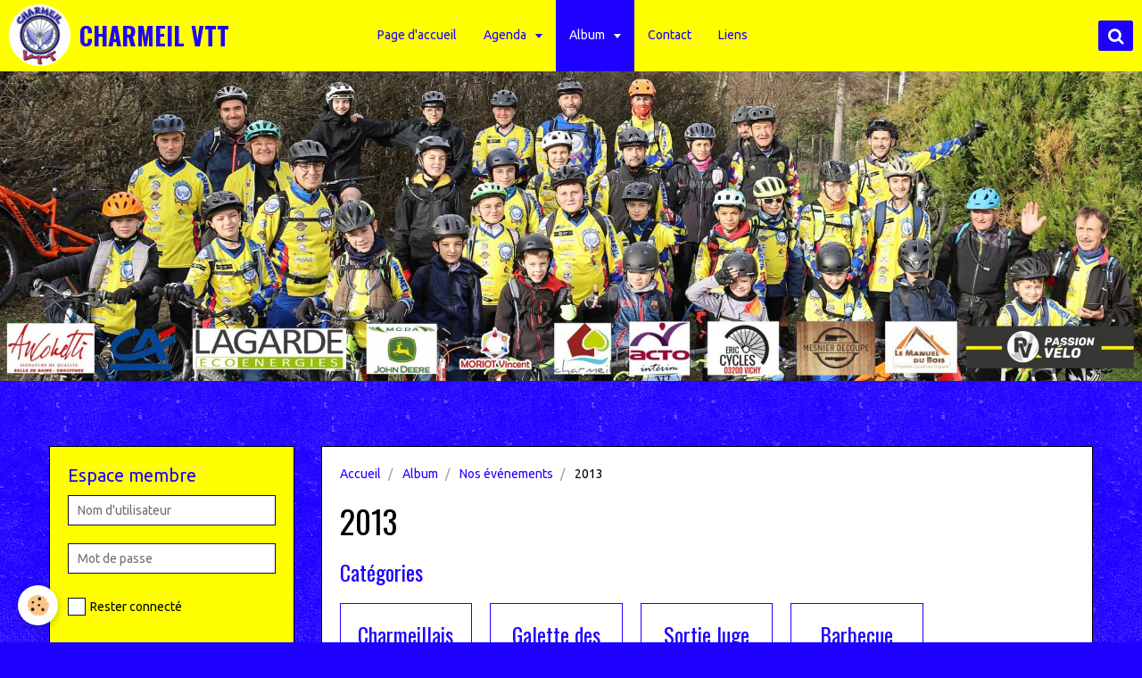

--- FILE ---
content_type: text/html; charset=UTF-8
request_url: http://www.charmeil-vtt.fr/album/nos-evenements/cat-2013/
body_size: 50751
content:
<!DOCTYPE html>
<html lang="fr">
    <head>
        <title>2013</title>
        <!-- smart / midnight -->
<meta http-equiv="Content-Type" content="text/html; charset=utf-8">
<!--[if IE]>
<meta http-equiv="X-UA-Compatible" content="IE=edge">
<![endif]-->
<meta name="viewport" content="width=device-width, initial-scale=1, maximum-scale=1.0, user-scalable=no">
<meta name="msapplication-tap-highlight" content="no">
  <link rel="image_src" href="http://www.charmeil-vtt.fr/medias/album/img-8272.jpg"/>
  <meta property="og:image" content="http://www.charmeil-vtt.fr/medias/album/img-8272.jpg" />
  <meta name="description" content="" />
  <link rel="canonical" href="http://www.charmeil-vtt.fr/album/nos-evenements/cat-2013/">
<meta name="generator" content="e-monsite (e-monsite.com)">

<link rel="icon" href="http://www.charmeil-vtt.fr/medias/site/favicon/logo-new-rond.png">

<link rel="apple-touch-icon" sizes="114x114" href="http://www.charmeil-vtt.fr/medias/site/mobilefavicon/logo-new-rond.png?fx=c_114_114" />
<link rel="apple-touch-icon" sizes="72x72" href="http://www.charmeil-vtt.fr/medias/site/mobilefavicon/logo-new-rond.png?fx=c_72_72" />
<link rel="apple-touch-icon" href="http://www.charmeil-vtt.fr/medias/site/mobilefavicon/logo-new-rond.png?fx=c_57_57" />
<link rel="apple-touch-icon-precomposed" href="http://www.charmeil-vtt.fr/medias/site/mobilefavicon/logo-new-rond.png?fx=c_57_57" />





        <meta name="theme-color" content="#FFFF00">
        <meta name="msapplication-navbutton-color" content="#FFFF00">
        <meta name="apple-mobile-web-app-capable" content="yes">
        <meta name="apple-mobile-web-app-status-bar-style" content="black-translucent">

                
                                    
                                    
                 
                                                                                        
            <link href="https://fonts.googleapis.com/css?family=Ubuntu:300,400,700%7COswald:300,400,700&display=swap" rel="stylesheet">
        
        <link href="https://maxcdn.bootstrapcdn.com/font-awesome/4.7.0/css/font-awesome.min.css" rel="stylesheet">

        <link href="//www.charmeil-vtt.fr/themes/combined.css?v=6_1646067808_345" rel="stylesheet">

        <!-- EMS FRAMEWORK -->
        <script src="//www.charmeil-vtt.fr/medias/static/themes/ems_framework/js/jquery.min.js"></script>
        <!-- HTML5 shim and Respond.js for IE8 support of HTML5 elements and media queries -->
        <!--[if lt IE 9]>
        <script src="//www.charmeil-vtt.fr/medias/static/themes/ems_framework/js/html5shiv.min.js"></script>
        <script src="//www.charmeil-vtt.fr/medias/static/themes/ems_framework/js/respond.min.js"></script>
        <![endif]-->
        <script src="//www.charmeil-vtt.fr/medias/static/themes/ems_framework/js/ems-framework.min.js?v=2084"></script>
        <script src="http://www.charmeil-vtt.fr/themes/content.js?v=6_1646067808_345&lang=fr"></script>

            <script src="//www.charmeil-vtt.fr/medias/static/js/rgpd-cookies/jquery.rgpd-cookies.js?v=2084"></script>
    <script>
                                    $(document).ready(function() {
            $.RGPDCookies({
                theme: 'ems_framework',
                site: 'www.charmeil-vtt.fr',
                privacy_policy_link: '/about/privacypolicy/',
                cookies: [{"id":null,"favicon_url":"https:\/\/ssl.gstatic.com\/analytics\/20210414-01\/app\/static\/analytics_standard_icon.png","enabled":true,"model":"google_analytics","title":"Google Analytics","short_description":"Permet d'analyser les statistiques de consultation de notre site","long_description":"Indispensable pour piloter notre site internet, il permet de mesurer des indicateurs comme l\u2019affluence, les produits les plus consult\u00e9s, ou encore la r\u00e9partition g\u00e9ographique des visiteurs.","privacy_policy_url":"https:\/\/support.google.com\/analytics\/answer\/6004245?hl=fr","slug":"google-analytics"},{"id":null,"favicon_url":"","enabled":true,"model":"addthis","title":"AddThis","short_description":"Partage social","long_description":"Nous utilisons cet outil afin de vous proposer des liens de partage vers des plateformes tiers comme Twitter, Facebook, etc.","privacy_policy_url":"https:\/\/www.oracle.com\/legal\/privacy\/addthis-privacy-policy.html","slug":"addthis"}],
                modal_title: 'Gestion\u0020des\u0020cookies',
                modal_description: 'd\u00E9pose\u0020des\u0020cookies\u0020pour\u0020am\u00E9liorer\u0020votre\u0020exp\u00E9rience\u0020de\u0020navigation,\nmesurer\u0020l\u0027audience\u0020du\u0020site\u0020internet,\u0020afficher\u0020des\u0020publicit\u00E9s\u0020personnalis\u00E9es,\nr\u00E9aliser\u0020des\u0020campagnes\u0020cibl\u00E9es\u0020et\u0020personnaliser\u0020l\u0027interface\u0020du\u0020site.',
                privacy_policy_label: 'Consulter\u0020la\u0020politique\u0020de\u0020confidentialit\u00E9',
                check_all_label: 'Tout\u0020cocher',
                refuse_button: 'Refuser',
                settings_button: 'Param\u00E9trer',
                accept_button: 'Accepter',
                callback: function() {
                    // website google analytics case (with gtag), consent "on the fly"
                    if ('gtag' in window && typeof window.gtag === 'function') {
                        if (window.jsCookie.get('rgpd-cookie-google-analytics') === undefined
                            || window.jsCookie.get('rgpd-cookie-google-analytics') === '0') {
                            gtag('consent', 'update', {
                                'ad_storage': 'denied',
                                'analytics_storage': 'denied'
                            });
                        } else {
                            gtag('consent', 'update', {
                                'ad_storage': 'granted',
                                'analytics_storage': 'granted'
                            });
                        }
                    }
                }
            });
        });
    </script>

        <script async src="https://www.googletagmanager.com/gtag/js?id=G-4VN4372P6E"></script>
<script>
    window.dataLayer = window.dataLayer || [];
    function gtag(){dataLayer.push(arguments);}
    
    gtag('consent', 'default', {
        'ad_storage': 'denied',
        'analytics_storage': 'denied'
    });
    
    gtag('js', new Date());
    gtag('config', 'G-4VN4372P6E');
</script>

                <script type="application/ld+json">
    {
        "@context" : "https://schema.org/",
        "@type" : "WebSite",
        "name" : "CHARMEIL VTT",
        "url" : "http://www.charmeil-vtt.fr/"
    }
</script>
            </head>
    <body id="album_run_nos-evenements_cat-2013" class="default menu-fixed">
        

        
        <!-- NAV -->
        <nav class="navbar navbar-top navbar-fixed-top">
            <div class="container">
                <div class="navbar-header">
                                        <button data-toggle="collapse" data-target="#navbar" data-orientation="horizontal" class="btn btn-link navbar-toggle">
                		<i class="fa fa-bars"></i>
					</button>
                                                            <a class="brand" href="http://www.charmeil-vtt.fr/">
                                                <img src="http://www.charmeil-vtt.fr/medias/site/logos/logo-new-rond.png" alt="CHARMEIL VTT">
                                                                        <span>CHARMEIL VTT</span>
                                            </a>
                                    </div>
                                <div id="navbar" class="collapse">
                        <ul class="nav navbar-nav">
                    <li>
                <a href="http://www.charmeil-vtt.fr/">
                                        Page d'accueil
                </a>
                            </li>
                    <li class="subnav">
                <a href="http://www.charmeil-vtt.fr/agenda/" class="subnav-toggle" data-toggle="subnav">
                                        Agenda
                </a>
                                    <ul class="nav subnav-menu">
                                                    <li>
                                <a href="http://www.charmeil-vtt.fr/agenda/entrainements/">
                                    Entrainements
                                </a>
                                                            </li>
                                                    <li class="subnav">
                                <a href="http://www.charmeil-vtt.fr/agenda/evenements-organises-par-l-association/" class="subnav-toggle" data-toggle="subnav">
                                    Compétitions
                                </a>
                                                                    <ul class="nav subnav-menu">
                                                                                    <li>
                                                <a href="http://www.charmeil-vtt.fr/agenda/evenements-organises-par-l-association/trjv/">TDJV</a>
                                            </li>
                                                                                    <li>
                                                <a href="http://www.charmeil-vtt.fr/agenda/evenements-organises-par-l-association/dh/">DH</a>
                                            </li>
                                                                                    <li>
                                                <a href="http://www.charmeil-vtt.fr/agenda/evenements-organises-par-l-association/xc/">XC</a>
                                            </li>
                                                                                    <li>
                                                <a href="http://www.charmeil-vtt.fr/agenda/evenements-organises-par-l-association/trial/">TRIAL</a>
                                            </li>
                                                                                    <li>
                                                <a href="http://www.charmeil-vtt.fr/agenda/evenements-organises-par-l-association/cyclo-cross/">CYCLO CROSS</a>
                                            </li>
                                                                                    <li>
                                                <a href="http://www.charmeil-vtt.fr/agenda/evenements-organises-par-l-association/divers/">DIVERS</a>
                                            </li>
                                                                            </ul>
                                                            </li>
                                                    <li>
                                <a href="http://www.charmeil-vtt.fr/agenda/randos/">
                                    Randos
                                </a>
                                                            </li>
                                            </ul>
                            </li>
                    <li class="subnav active">
                <a href="http://www.charmeil-vtt.fr/album/" class="subnav-toggle" data-toggle="subnav">
                                        Album
                </a>
                                    <ul class="nav subnav-menu">
                                                    <li class="subnav active">
                                <a href="http://www.charmeil-vtt.fr/album/nos-evenements/" class="subnav-toggle" data-toggle="subnav">
                                    Nos événements
                                </a>
                                                                    <ul class="nav subnav-menu">
                                                                                    <li>
                                                <a href="http://www.charmeil-vtt.fr/album/nos-evenements/cat-2012/">2012</a>
                                            </li>
                                                                                    <li class="active">
                                                <a href="http://www.charmeil-vtt.fr/album/nos-evenements/cat-2013/">2013</a>
                                            </li>
                                                                                    <li>
                                                <a href="http://www.charmeil-vtt.fr/album/nos-evenements/cat-2014/">2014</a>
                                            </li>
                                                                                    <li>
                                                <a href="http://www.charmeil-vtt.fr/album/nos-evenements/cat-2015/">2015</a>
                                            </li>
                                                                                    <li>
                                                <a href="http://www.charmeil-vtt.fr/album/nos-evenements/cat-2016/">2016</a>
                                            </li>
                                                                                    <li>
                                                <a href="http://www.charmeil-vtt.fr/album/nos-evenements/cat-2017/">2017</a>
                                            </li>
                                                                                    <li>
                                                <a href="http://www.charmeil-vtt.fr/album/nos-evenements/cat-2018/">2018</a>
                                            </li>
                                                                                    <li>
                                                <a href="http://www.charmeil-vtt.fr/album/nos-evenements/cat-2019/">2019</a>
                                            </li>
                                                                                    <li>
                                                <a href="http://www.charmeil-vtt.fr/album/nos-evenements/cat-2021/">2021</a>
                                            </li>
                                                                                    <li>
                                                <a href="http://www.charmeil-vtt.fr/album/nos-evenements/cat-2022/">2022</a>
                                            </li>
                                                                                    <li>
                                                <a href="http://www.charmeil-vtt.fr/album/nos-evenements/cat-2023/">2023</a>
                                            </li>
                                                                                    <li>
                                                <a href="http://www.charmeil-vtt.fr/album/nos-evenements/cat-2024/">2024</a>
                                            </li>
                                                                                    <li>
                                                <a href="http://www.charmeil-vtt.fr/album/nos-evenements/cat-2025/">2025</a>
                                            </li>
                                                                            </ul>
                                                            </li>
                                                    <li class="subnav">
                                <a href="http://www.charmeil-vtt.fr/album/paysages/" class="subnav-toggle" data-toggle="subnav">
                                    Entrainements
                                </a>
                                                                    <ul class="nav subnav-menu">
                                                                                    <li>
                                                <a href="http://www.charmeil-vtt.fr/album/paysages/divers/">Divers</a>
                                            </li>
                                                                                    <li>
                                                <a href="http://www.charmeil-vtt.fr/album/paysages/cat-2013/">2013</a>
                                            </li>
                                                                                    <li>
                                                <a href="http://www.charmeil-vtt.fr/album/paysages/cat-2014/">2014</a>
                                            </li>
                                                                                    <li>
                                                <a href="http://www.charmeil-vtt.fr/album/paysages/cat-2015/">2015</a>
                                            </li>
                                                                                    <li>
                                                <a href="http://www.charmeil-vtt.fr/album/paysages/cat-2016/">2016</a>
                                            </li>
                                                                                    <li>
                                                <a href="http://www.charmeil-vtt.fr/album/paysages/cat-2017/">2017</a>
                                            </li>
                                                                                    <li>
                                                <a href="http://www.charmeil-vtt.fr/album/paysages/cat-2018/">2018</a>
                                            </li>
                                                                                    <li>
                                                <a href="http://www.charmeil-vtt.fr/album/paysages/cat-2019/">2019</a>
                                            </li>
                                                                                    <li>
                                                <a href="http://www.charmeil-vtt.fr/album/paysages/cat-2020/">2020</a>
                                            </li>
                                                                                    <li>
                                                <a href="http://www.charmeil-vtt.fr/album/paysages/cat-2021/">2021</a>
                                            </li>
                                                                                    <li>
                                                <a href="http://www.charmeil-vtt.fr/album/paysages/cat-2022/">2022</a>
                                            </li>
                                                                                    <li>
                                                <a href="http://www.charmeil-vtt.fr/album/paysages/cat-2023/">2023</a>
                                            </li>
                                                                                    <li>
                                                <a href="http://www.charmeil-vtt.fr/album/paysages/cat-2024/">2024</a>
                                            </li>
                                                                                    <li>
                                                <a href="http://www.charmeil-vtt.fr/album/paysages/cat-2025/">2025</a>
                                            </li>
                                                                            </ul>
                                                            </li>
                                                    <li class="subnav">
                                <a href="http://www.charmeil-vtt.fr/album/competitions/" class="subnav-toggle" data-toggle="subnav">
                                    Compétitions
                                </a>
                                                                    <ul class="nav subnav-menu">
                                                                                    <li>
                                                <a href="http://www.charmeil-vtt.fr/album/competitions/cat-2013/">2013</a>
                                            </li>
                                                                                    <li>
                                                <a href="http://www.charmeil-vtt.fr/album/competitions/cat-2014/">2014</a>
                                            </li>
                                                                                    <li>
                                                <a href="http://www.charmeil-vtt.fr/album/competitions/cat-2015/">2015</a>
                                            </li>
                                                                                    <li>
                                                <a href="http://www.charmeil-vtt.fr/album/competitions/cat-2016/">2016</a>
                                            </li>
                                                                                    <li>
                                                <a href="http://www.charmeil-vtt.fr/album/competitions/cat-2017/">2017</a>
                                            </li>
                                                                                    <li>
                                                <a href="http://www.charmeil-vtt.fr/album/competitions/cat-2018/">2018</a>
                                            </li>
                                                                                    <li>
                                                <a href="http://www.charmeil-vtt.fr/album/competitions/cat-2019/">2019</a>
                                            </li>
                                                                                    <li>
                                                <a href="http://www.charmeil-vtt.fr/album/competitions/cat-2022/">2022</a>
                                            </li>
                                                                                    <li>
                                                <a href="http://www.charmeil-vtt.fr/album/competitions/cat-2023/">2023</a>
                                            </li>
                                                                                    <li>
                                                <a href="http://www.charmeil-vtt.fr/album/competitions/cat-2025/">2025</a>
                                            </li>
                                                                            </ul>
                                                            </li>
                                                    <li class="subnav">
                                <a href="http://www.charmeil-vtt.fr/album/articles-presse/" class="subnav-toggle" data-toggle="subnav">
                                    Articles Presse
                                </a>
                                                                    <ul class="nav subnav-menu">
                                                                                    <li>
                                                <a href="http://www.charmeil-vtt.fr/album/articles-presse/2013-2014/">2013-2014</a>
                                            </li>
                                                                                    <li>
                                                <a href="http://www.charmeil-vtt.fr/album/articles-presse/2014-2015/">2014-2015</a>
                                            </li>
                                                                                    <li>
                                                <a href="http://www.charmeil-vtt.fr/album/articles-presse/2015-2016/">2015-2016</a>
                                            </li>
                                                                                    <li>
                                                <a href="http://www.charmeil-vtt.fr/album/articles-presse/2016-2017/">2016-2017</a>
                                            </li>
                                                                            </ul>
                                                            </li>
                                            </ul>
                            </li>
                    <li>
                <a href="http://www.charmeil-vtt.fr/contact/">
                                        Contact
                </a>
                            </li>
                    <li>
                <a href="http://www.charmeil-vtt.fr/liens/">
                                        Liens
                </a>
                            </li>
            </ul>

                </div>
                
                                <div class="navbar-buttons">
                                                            <div class="navbar-search">
                        <a class="btn btn-primary" href="javascript:void(0)">
                            <i class="fa fa-search fa-lg"></i>
                        </a>
                        <form method="get" action="http://www.charmeil-vtt.fr/search/site/" class="hide">
                            <div class="input-group">
                            	<div class="input-group-addon">
                    				<i class="fa fa-search"></i>
                    			</div>
                                <input type="text" name="q" value="" placeholder="Votre recherche" pattern=".{3,}" required title="Seuls les mots de plus de deux caractères sont pris en compte lors de la recherche.">
                        		<div class="input-group-btn">
                    				<button type="submit" class="btn btn-primary">OK</button>
                    			</div>
                            </div>
                        </form>
                    </div>
                                                        </div>
                            </div>
        </nav>
                <!-- HEADER -->
        <header id="header">
                        &nbsp;
                    </header>
        <!-- //HEADER -->
        
        <!-- WRAPPER -->
                                                                <div id="wrapper" class="container">
            <!-- MAIN -->
            <div id="main">
                                       <ol class="breadcrumb">
                  <li>
            <a href="http://www.charmeil-vtt.fr/">Accueil</a>
        </li>
                        <li>
            <a href="http://www.charmeil-vtt.fr/album/">Album</a>
        </li>
                        <li>
            <a href="http://www.charmeil-vtt.fr/album/nos-evenements/">Nos événements</a>
        </li>
                        <li class="active">
            2013
         </li>
            </ol>
                                
                                                                    
                                <div class="view view-album" id="view-category" data-mode="large" data-category="cat-2013">
    
        <h1 class="view-title">2013</h1>
        
                        <div id="rows-60e40c86dc9e9c23e104451a" class="rows" data-total-pages="1" data-current-page="1">
                                                            
                
                        
                        
                                
                                <div class="row-container rd-1 page_1">
            	<div class="row-content">
        			                        			    <div class="row" data-role="line">

                    
                                                
                                                                        
                                                
                                                
						                                                                                    
                                        				<div data-role="cell" class="column" style="width:100%">
            					<div id="cell-60e40c86dca638c49b06017a" class="column-content">            							
    <p class="h3">Catégories</p>
    
        <ul class="media-list media-thumbnails" data-addon="album">
                <li class="media" data-category="charmeillaise-2013">
            <div class="media-object">
                            </div>
            <div class="media-body">
                <p class="media-heading"><a href="http://www.charmeil-vtt.fr/album/nos-evenements/cat-2013/charmeillaise-2013/">Charmeillaise 2013</a></p>
                            </div>
        </li>
                <li class="media" data-category="galette-des-rois-2013">
            <div class="media-object">
                            </div>
            <div class="media-body">
                <p class="media-heading"><a href="http://www.charmeil-vtt.fr/album/nos-evenements/cat-2013/galette-des-rois-2013/">Galette des Rois 2013</a></p>
                            </div>
        </li>
                <li class="media" data-category="sortie-luge-la-loge-les-gardes-2013">
            <div class="media-object">
                            </div>
            <div class="media-body">
                <p class="media-heading"><a href="http://www.charmeil-vtt.fr/album/nos-evenements/cat-2013/sortie-luge-la-loge-les-gardes-2013/">Sortie luge La Loge Les Gardes 2013</a></p>
                            </div>
        </li>
                <li class="media" data-category="barbecue-2013-du-club">
            <div class="media-object">
                            </div>
            <div class="media-body">
                <p class="media-heading"><a href="http://www.charmeil-vtt.fr/album/nos-evenements/cat-2013/barbecue-2013-du-club/">Barbecue 2013 du club</a></p>
                            </div>
        </li>
            </ul>
    
    
            						            					</div>
            				</div>
																		        			</div>
                            		</div>
                        	</div>
						</div>

            </div>
            </div>
            <!-- //MAIN -->

                        <!-- SIDEBAR -->
            <div id="sidebar">
                <div id="sidebar-wrapper">
                    
                                                                                                                                                                                                        <div class="widget" data-id="widget_member">
                                    
<div class="widget-title">
    
        <span>
            Espace membre
        </span>  

        
</div>

                                                                        <div id="widget1" class="widget-content" data-role="widget-content">
                                            <form method="post" action="http://www.charmeil-vtt.fr/members/connect">
        <div class="control-group control-type-text has-required">
            <span class="as-label hide">Nom d'utilisateur</span>
            <div class="controls">
                <input type="text" name="username" value="" placeholder="Nom d'utilisateur">
            </div>
        </div>

        <div class="control-group control-type-password has-required">
            <span class="as-label hide">Mot de passe</span>
            <div class="controls">
                <input type="password" name="passwd" value="" placeholder="Mot de passe">
            </div>
        </div>

        <div class="control-group control-type-checkbox">
            <div class="controls">
                <label for="rememberme" class="checkbox">
                    <input type="checkbox" name="rememberme" value="1" id="rememberme">
                    Rester connecté
                </label>
            </div>
        </div>

        <div class="control-group">
            <div class="controls">
                <small>
                                            <a href="http://www.charmeil-vtt.fr/members/subscribe">Créer un compte</a> |
                                        <a href="http://www.charmeil-vtt.fr/members/passwordlost">Mot de passe perdu ?</a>
                </small>
            </div>
        </div>

        <div class="control-group form-actions">
            <div class="controls">
                <button type="submit" name="s" class="btn btn-primary">Valider</button>
                <p hidden><a class="login-button btn btn-primary login-with-google-button" href="/members/login/google"><i class="fa fa-google btn-icon"></i> Se connecter avec Google</a></p>
            </div>
        </div>
    </form>

                                    </div>
                                                                    </div>
                                                                                                                                                                                                                                                                                                                                                                <div class="widget" data-id="widget_page_category">
                                    
<div class="widget-title">
    
        <span>
            Le Club
        </span>  

        
</div>

                                                                        <div id="widget2" class="widget-content" data-role="widget-content">
                                                <ul class="nav nav-list" data-addon="pages">
              
                                <li>
                <a href="http://www.charmeil-vtt.fr/pages/presentation-de.html">
                    Qui sommes-nous ?
                                    </a>
            </li>
                        <li>
                <a href="http://www.charmeil-vtt.fr/pages/reglement-interieur-de-l-association-nom-structure.html">
                    Règlement intérieur du club
                                    </a>
            </li>
                        <li>
                <a href="http://www.charmeil-vtt.fr/pages/conseil-administration.html">
                    Le Staff (école VTT + Bureau)
                                    </a>
            </li>
                        <li>
                <a href="http://www.charmeil-vtt.fr/pages/ou-sommes-nous.html">
                    Où sommes-nous ?
                                    </a>
            </li>
                        </ul>
    

                                    </div>
                                                                    </div>
                                                                                                                                                                                                                                                                                                    <div class="widget" data-id="widget_event_categories">
                                    
<div class="widget-title">
    
        <span>
            Agenda
        </span>  

        
</div>

                                                                        <div id="widget3" class="widget-content" data-role="widget-content">
                                        <ul class="nav nav-list" data-addon="agenda">
                        <li data-category="entrainements">
                <a href="http://www.charmeil-vtt.fr/agenda/entrainements/">Entrainements</a>
            </li>
                    <li data-category="evenements-organises-par-l-association">
                <a href="http://www.charmeil-vtt.fr/agenda/evenements-organises-par-l-association/">Compétitions</a>
            </li>
                    <li data-category="randos">
                <a href="http://www.charmeil-vtt.fr/agenda/randos/">Randos</a>
            </li>
            </ul>

                                    </div>
                                                                    </div>
                                                                                                                                                                                                                                                                                                    <div class="widget" data-id="widget_image_categories">
                                    
<div class="widget-title">
    
        <span>
            Photos
        </span>  

        
</div>

                                                                        <div id="widget4" class="widget-content" data-role="widget-content">
                                        <ul class="nav nav-list" data-addon="album">
            <li data-category="nos-evenements">
        <a href="http://www.charmeil-vtt.fr/album/nos-evenements/">Nos événements</a>
    </li>
        <li data-category="paysages">
        <a href="http://www.charmeil-vtt.fr/album/paysages/">Entrainements</a>
    </li>
        <li data-category="competitions">
        <a href="http://www.charmeil-vtt.fr/album/competitions/">Compétitions</a>
    </li>
        <li data-category="articles-presse">
        <a href="http://www.charmeil-vtt.fr/album/articles-presse/">Articles Presse</a>
    </li>
        </ul>

                                    </div>
                                                                    </div>
                                                                                                                                                                                                                                                                                                    <div class="widget" data-id="widget_videos_categories">
                                    
<div class="widget-title">
    
        <span>
            Vidéos
        </span>  

        
</div>

                                                                        <div id="widget5" class="widget-content" data-role="widget-content">
                                        <ul class="nav nav-list" data-addon="videos">
                    <li data-category="nos-evenements">
            <a href="http://www.charmeil-vtt.fr/videos/nos-evenements/">Nos évènements</a>
        </li>
                <li data-category="entrainements">
            <a href="http://www.charmeil-vtt.fr/videos/entrainements/">Entrainements</a>
        </li>
                <li data-category="competitions">
            <a href="http://www.charmeil-vtt.fr/videos/competitions/">Compétitions</a>
        </li>
            </ul>
                                    </div>
                                                                    </div>
                                                                                                                                                                                                                                                                                                    <div class="widget" data-id="widget_page_category">
                                    
<div class="widget-title">
    
            <a href="http://www.charmeil-vtt.fr/pages/le-coin-de-l-ocass/">
        <span>
            Le coin de l'occas'
        </span>  

            </a>
        
</div>

                                                                    </div>
                                                                                                                                                                                                                                                                                                    <div class="widget" data-id="widget_link_all">
                                    
<div class="widget-title">
    
        <span>
            Liens / Partenaires / Sponsors
        </span>  

        
</div>

                                                                        <div id="widget7" class="widget-content" data-role="widget-content">
                                        <ul class="menu">
         <li class="odd_item"><a href="https://www.eric-cycles.com/" title="Eric Cycles" class="menu_item" onclick="window.open(this.href);return false;">Eric Cycles</a></li>
         <li class="even_item"><a href="https://www.facebook.com/lemanueldubois/" title="Le Manuel du bois" class="menu_item" onclick="window.open(this.href);return false;">Le Manuel du bois</a></li>
         <li class="odd_item"><a href="https://www.lagarde.fr/" title="Lagarde Eco Energies" class="menu_item" onclick="window.open(this.href);return false;">Lagarde Eco Energies</a></li>
         <li class="even_item"><a href="https://www.acto-rh.com/" title="ACTO" class="menu_item" onclick="window.open(this.href);return false;">ACTO</a></li>
         <li class="odd_item"><a href="https://www.anconettiauvergne.fr" title="Anconetti Auvergne" class="menu_item" onclick="window.open(this.href);return false;">Anconetti Auvergne</a></li>
         <li class="even_item"><a href="https://passionvelo-thiers.fr" title="Passion Vélo Thiers" class="menu_item" onclick="window.open(this.href);return false;">Passion Vélo Thiers</a></li>
         <li class="odd_item"><a href="https://www.groupemcda.fr/" title="MCDA" class="menu_item" onclick="window.open(this.href);return false;">MCDA</a></li>
   </ul>

                                    </div>
                                                                    </div>
                                                                                                                                                                                                                                                                                                    <div class="widget" data-id="widget_contactform_all">
                                    
<div class="widget-title">
    
        <span>
            Contact
        </span>  

        
</div>

                                                                        <div id="widget8" class="widget-content" data-role="widget-content">
                                           <ul class="nav nav-list" data-addon="contact">
         <li><a href="http://www.charmeil-vtt.fr/contact/contacter-charmeil-vtt.html">Contacter CHARMEIL VTT</a></li>
      </ul>

                                    </div>
                                                                    </div>
                                                                                                                                                                                                                                                                                                    <div class="widget" data-id="widget_newsletter">
                                    
<div class="widget-title">
    
        <span>
            Inscription à la newsletter
        </span>  

        
</div>

                                                                        <div id="widget9" class="widget-content" data-role="widget-content">
                                        <form action="http://www.charmeil-vtt.fr/newsletters/subscribe" method="post">
    <div class="control-group control-type-email has-required">
        <span class="as-label hide">E-mail</span>
        <div class="input-group">
        	<div class="input-group-addon">
				<i class="fa fa-envelope-o"></i>
			</div>
            <input id="email" type="email" name="email" value="" placeholder="E-mail">
            <div class="input-group-btn">
                <button type="submit" class="btn btn-primary">OK</button>
            </div>
        </div>
    </div>
</form>
                                    </div>
                                                                    </div>
                                                                                                                                                                                                                                                                                                    <div class="widget" data-id="widget_category_items">
                                    
<div class="widget-title">
    
        <span>
            Archives
        </span>  

        
</div>

                                                                        <div id="widget10" class="widget-content" data-role="widget-content">
                                        

    		<div data-role="paginated-widget"
     data-category-model="page"
     data-items-per-page="200"
     data-items-total="10"
     data-ajax-url="http://www.charmeil-vtt.fr/pages/do/getcategoryitems/543c42e68db45a098930a802/"
     data-max-choices=5
          data-pagination-enabled="1"
                    class="mt-4">
                    
				<ul data-role="paginated-widget-list" class="media-list media-stacked" data-addon="pages">
					<li class="media" data-category="historique-2012-2013">
        <div class="media-body">
        <h3 class="media-heading">
            <a href="http://www.charmeil-vtt.fr/pages/historique-2012-2013/actualites-du-club-1731866706.html">Saison 2023-2024⎪Partie 2</a>
                    </h3>
            </div>
</li>
<li class="media" data-category="historique-2012-2013">
        <div class="media-body">
        <h3 class="media-heading">
            <a href="http://www.charmeil-vtt.fr/pages/historique-2012-2013/actualites-du-club-1699893249.html">Saison 2022-2023⎪Partie 2</a>
                    </h3>
            </div>
</li>
<li class="media" data-category="historique-2012-2013">
        <div class="media-body">
        <h3 class="media-heading">
            <a href="http://www.charmeil-vtt.fr/pages/historique-2012-2013/actualites-du-club-1713038174.html">Saison 2023-2024⎪Partie 1</a>
                    </h3>
            </div>
</li>
<li class="media" data-category="historique-2012-2013">
        <div class="media-body">
        <h3 class="media-heading">
            <a href="http://www.charmeil-vtt.fr/pages/historique-2012-2013/saison-2022-2023-partie-1.html">Saison 2022-2023⎪Partie 1</a>
                    </h3>
            </div>
</li>
<li class="media" data-category="historique-2012-2013">
        <div class="media-body">
        <h3 class="media-heading">
            <a href="http://www.charmeil-vtt.fr/pages/historique-2012-2013/saison-2021-2022-partie-1.html">Saison 2021-2022⎪Partie 2</a>
                    </h3>
            </div>
</li>
<li class="media" data-category="historique-2012-2013">
        <div class="media-body">
        <h3 class="media-heading">
            <a href="http://www.charmeil-vtt.fr/pages/historique-2012-2013/page-13-1.html">Saison 2021-2022⎪Partie 1</a>
                    </h3>
            </div>
</li>
<li class="media" data-category="historique-2012-2013">
        <div class="media-body">
        <h3 class="media-heading">
            <a href="http://www.charmeil-vtt.fr/pages/historique-2012-2013/saisons-2018-a-2020.html">Saisons 2018 à 2021</a>
                    </h3>
            </div>
</li>
<li class="media" data-category="historique-2012-2013">
        <div class="media-body">
        <h3 class="media-heading">
            <a href="http://www.charmeil-vtt.fr/pages/historique-2012-2013/saison-2014-2015.html">saison 2014-2015</a>
                    </h3>
            </div>
</li>
<li class="media" data-category="historique-2012-2013">
        <div class="media-body">
        <h3 class="media-heading">
            <a href="http://www.charmeil-vtt.fr/pages/historique-2012-2013/saison-2013-2014.html">saison 2013-2014</a>
                    </h3>
            </div>
</li>
<li class="media" data-category="historique-2012-2013">
        <div class="media-body">
        <h3 class="media-heading">
            <a href="http://www.charmeil-vtt.fr/pages/historique-2012-2013/2012-2013.html">Saison 2012-2013</a>
                    </h3>
            </div>
</li>
				</ul>
			        <ul data-role="paginated-widget-pagination" class="pagination hide">
        <li class="first">
    		<a class="btn btn-default disabled" href="javascript:void(0)">
				<i class="fa fa-fast-backward"></i>
			</a>
		</li>
		<li class="prev">
			<a class="btn btn-default disabled" href="javascript:void(0)">
				Préc.
			</a>
		</li>
        <li>
    		<a class="btn btn-default page-choice active" href="javascript:void(0)" data-page="1">1</a>
		</li>
		<li class="next">
			<a class="btn btn-default" rel="next" href="javascript:void(0)">
				Suiv.
			</a>
		</li>
		<li class="last">
			<a class="btn btn-default" href="javascript:void(0)">
				<i class="fa fa-fast-forward"></i>
			</a>
		</li>
	</ul>
</div>
    
                                    </div>
                                                                    </div>
                                                                                                                                                                                                                                                                                                    <div class="widget" data-id="widget_fbprofile">
                                    
<div class="widget-title">
    
            <a href="https://www.facebook.com/charmeilvtt.charmeilvtt?fref=ts">
        <span>
            Facebook
        </span>  

            </a>
        
</div>

                                                                        <div id="widget11" class="widget-content" data-role="widget-content">
                                        <p class="text-center">
        <a href="https://www.facebook.com/charmeilvtt.charmeilvtt?fref=ts">
        <img src="http://www.charmeil-vtt.fr/medias/static/socialnetwork/facebook/circle.png" alt="Facebook">
    </a>
    </p>
                                    </div>
                                                                    </div>
                                                                                                                                                    </div>
            </div>
            <!-- //SIDEBAR -->
                    </div>
        <!-- //WRAPPER -->

        
        
        <script src="//www.charmeil-vtt.fr/medias/static/themes/ems_framework/js/jquery.mobile.custom.min.js"></script>
        <script src="//www.charmeil-vtt.fr/medias/static/themes/ems_framework/js/jquery.zoom.min.js"></script>
        <script src="http://www.charmeil-vtt.fr/themes/custom.js?v=6_1646067808_345"></script>
                    

 
    
						 	 




    </body>
</html>
